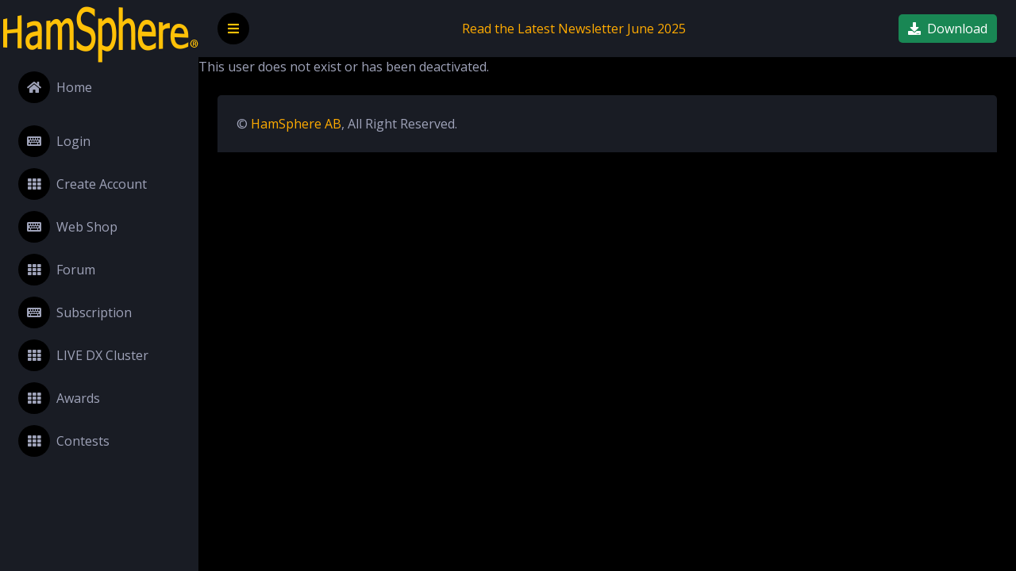

--- FILE ---
content_type: text/html; charset=UTF-8
request_url: https://hamsphere.com/5_4121502_profile.html
body_size: 10363
content:
<!DOCTYPE html>
<html lang="en">

<head>
<meta charset="utf-8">

<title>Amateur Radio for your PC and Smartphone - HamSphere® </title>
<meta property="og:description" content="HamSphere® is a Virtual Amateur Radio transceiver for Windows, Mac, Linux, Android and iPhone"/>
<meta property="fb:app_id" content="292828164150262"/>
<meta property="og:image" content="https://www.hamsphere.com/images/facebook_ad6.jpg" />
<meta property="og:url" content="https://www.hamsphere.com"/>
<meta property="og:title" content="Amateur Radio for your PC and Smartphone - HamSphere® "/>
<meta name="description" content="HamSphere® is a Virtual Amateur Radio transceiver for Windows, Mac, Linux, Android and iPhone" />
<meta property="og:type" content="website"/>
<meta property="og:locale" content="en_US"/>
<meta property="og:site_name" content="HamSphere"/>


<meta content="width=device-width, initial-scale=1.0" name="viewport">
<meta content="" name="keywords">
<meta content="" name="description">

<script data-ad-client="ca-pub-7873621523961659" async src="https://pagead2.googlesyndication.com/pagead/js/adsbygoogle.js"></script>
<meta name="google-site-verification" content="dMZqV_jYJ38A_rAtGNy9nog6m7oFW352OFKjsDHj7EI" />
<!-- Global site tag (gtag.js) - Google Ads: 1025450597 -->
<script async src="https://www.googletagmanager.com/gtag/js?id=AW-1025450597"></script>
<script>
  window.dataLayer = window.dataLayer || [];
  function gtag()
  gtag('js', new Date());

  gtag('config', 'AW-1025450597');
</script>

<!-- Meta Pixel Code --><script>!function(f,b,e,v,n,t,s);if(!f._fbq)f._fbq=n;n.push=n;n.loaded=!0;n.version='2.0';n.queue=[];t=b.createElement(e);t.async=!0;t.src=v;s=b.getElementsByTagName(e)[0];s.parentNode.insertBefore(t,s)}(window,document,'script','https://connect.facebook.net/en_US/fbevents.js'); fbq('init', '736857239372870'); fbq('track', 'PageView');</script><noscript> <img height="1" width="1" src="https://www.facebook.com/tr?id=736857239372870&ev=PageView&noscript=1"/></noscript><!-- End Meta Pixel Code -->

<script type="text/javascript">

  var _gaq = _gaq || [];
  _gaq.push(['_setAccount', 'UA-12253997-2']);
  _gaq.push(['_trackPageview']);

  (function() {
    var ga = document.createElement('script'); ga.type = 'text/javascript'; ga.async = true;
    ga.src = ('https:' == document.location.protocol ? 'https://ssl' : 'http://www') + '.google-analytics.com/ga.js';
    var s = document.getElementsByTagName('script')[0]; s.parentNode.insertBefore(ga, s);
  })();

</script>


    <!-- JQuery must be in header -->
    <script src="js/jquery-3.4.1.min.js"></script>

    <!-- Favicon -->
    <link href="img/favicon.ico" rel="icon">

    <!-- Google Web Fonts -->
    <link rel="preconnect" href="https://fonts.googleapis.com">
    <link rel="preconnect" href="https://fonts.gstatic.com" crossorigin>
    <link href="https://fonts.googleapis.com/css2?family=Open+Sans:wght@400;600&family=Roboto:wght@500;700&display=swap" rel="stylesheet">

    <!-- Icon Font Stylesheet -->
    <link href="https://cdnjs.cloudflare.com/ajax/libs/font-awesome/5.10.0/css/all.min.css" rel="stylesheet">
    <link href="https://cdn.jsdelivr.net/npm/bootstrap-icons@1.4.1/font/bootstrap-icons.css" rel="stylesheet">

    <!-- Libraries Stylesheet -->
    <link href="lib/owlcarousel/assets/owl.carousel.min.css" rel="stylesheet">
    <link href="lib/tempusdominus/css/tempusdominus-bootstrap-4.min.css" rel="stylesheet" />

    <!-- Customized Bootstrap Stylesheet -->
    <link href="css/bootstrap.min.css" rel="stylesheet">

    <!-- Template Stylesheet -->
    <link href="css/style.css" rel="stylesheet">

    <!-- HamSphere Stylesheet -->
    <link href="css/hamsphere.css" rel="stylesheet">


        <!-- Required meta tags -->
	    <meta charset="utf-8">
	    <meta name="viewport" content="width=device-width, initial-scale=1, shrink-to-fit=no">
	    <title>Corona Admin</title>
	    <!-- plugins:css -->
	    <link rel="stylesheet" href="assets/vendors/mdi/css/materialdesignicons.min.css">
	    <link rel="stylesheet" href="assets/vendors/css/vendor.bundle.base.css">
	    <!-- endinject -->
	    <!-- Plugin css for this page -->
	    <link rel="stylesheet" href="assets/vendors/jvectormap/jquery-jvectormap.css">
	    <link rel="stylesheet" href="assets/vendors/flag-icon-css/css/flag-icon.min.css">
	    <link rel="stylesheet" href="assets/vendors/owl-carousel-2/owl.carousel.min.css">
	    <link rel="stylesheet" href="assets/vendors/owl-carousel-2/owl.theme.default.min.css">
	    <!-- End plugin css for this page -->
	    <!-- inject:css -->
	    <!-- endinject -->
	    <!-- Layout styles -->
	    <!-- End layout styles -->
	    <link rel="shortcut icon" href="/favicon.png" />



</head>


<body>
    <div class="container-fluid position-relative d-flex p-0">
        <!-- Spinner Start -->
        <div id="spinner" class="show bg-dark position-fixed translate-middle w-100 vh-100 top-50 start-50 d-flex align-items-center justify-content-center">
            <div class="spinner-border text-primary" style="width: 3rem; height: 3rem;" role="status">
                <span class="sr-only">Loading...</span>
            </div>
        </div>
        <!-- Spinner End -->

        <!-- Sidebar Start -->
        <div class="sidebar pe-4 pb-3 hs-sidebar">
            <nav class="navbar bg-secondary navbar-dark">
				<a href="/register"><img class="py-0" src="/images/hs_logo_5.png"></a>
				<div class="navbar-nav">
                    				<a href="https://hs50.hamsphere.com" class="nav-item nav-link "><i class="fa fa-home bg-indigo me-2"></i>Home</a>
					<div class="nav-item dropdown">
						<a href="#" class="nav-link" data-bs-toggle="dropdown">
							
								<a href="https://hs50.hamsphere.com/login.php" class="nav-item nav-link"><i class="fa fa-keyboard me-2"></i>Login</a>

							
						</a>
						<div class="dropdown-menu dropdown-menu-end  border-0 rounded-0 rounded-bottom hs-table-light">
							<a href="/profile.php?id=0" class="dropdown-item">My Profile</a>
							<a href="/control.php" class="dropdown-item">Settings</a>
							<a href="login.php?logout=1" class="dropdown-item">Log Out</a>
						</div>
					</div>
				</div>
                <div class="navbar-nav w-100">
                    <a href="https://hamsphere.com/register.php" class="nav-item nav-link"><i class="fa fa-th me-2"></i>Create Account</a>
                    <a href="https://shop.hamsphere.com" class="nav-item nav-link "><i class="fa fa-keyboard me-2"></i>Web Shop</a>
                    <a href="https://hs50.hamsphere.com/forum.php" class="nav-item nav-link "><i class="fa fa-th me-2"></i>Forum</a>
			
			                                                                <a href="https://www.hamsphere.com/subscribe.php" class="nav-item nav-link"><i class="fa fa-keyboard me-2"></i>Subscription</a>
			
                    <a href="https://hs50.hamsphere.com/dxcluster" class="nav-item nav-link "><i class="fa fa-th me-2"></i>LIVE DX Cluster</a>
                    <a href="https://hs50.hamsphere.com/awards" class="nav-item nav-link "><i class="fa fa-th me-2"></i>Awards</a>
                    <a href="https://hs50.hamsphere.com/contestpage" class="nav-item nav-link "><i class="fa fa-th me-2"></i>Contests</a>

                </div>
            </nav>
        </div>
        <!-- Sidebar End -->

        <!-- Navbar Start -->


        <!-- Content Start -->
        <div class="content">
<nav class="navbar navbar-expand bg-secondary navbar-dark sticky-top px-4 py-3">
    <!-- Side Bar Toggler -->
    <a href="#" class="sidebar-toggler flex-shrink-0 align-top">
        <i class="fa fa-bars text-warning"></i>
    </a>

    <a href="index.html" class="navbar-brand d-flex d-lg-none me-4">
        <h3 class="text-primary mb-0"><img src="/images/hs_logo_5.png" class="img-autoresize"></h3>
    </a>

    <div class="navbar-collapse collapse justify-content-center align-items-center">
        <div class="nav-item hs-link-container">
            <a href="https://hs50.hamsphere.com/111_67724_read.html" class="nav-item nav-link hs-text-orange">Read the Latest Newsletter June 2025</a>
        </div>
    </div>

    <div class="nav-item dont-break">
        <button type="button" class="btn btn-success align-top" onclick="location.href='/download'">
            <i class="fa fa-download me-2"></i>Download
        </button>
    </div>
</nav>

<!-- BEGIN TEMPLATE message.tpl -->
<div id="container">
        <div class="generic-block">
                <div class="generic-blocks">

<div class="attention">This user does not exist or has been deactivated.</div>

</div>
</div>
</div>
<!-- END TEMPLATE message.tpl -->


            <!-- Footer Start -->
            <div class="container-fluid pt-4 px-4">
                <div class="bg-secondary rounded-top p-4">
                    <div class="row">
                        <div class="col-12 col-sm-6 text-center text-sm-start">
                            &copy; <a class="hs-text-orange" href="#">HamSphere AB</a>, All Right Reserved.
                        </div>
                        <div class="col-12 col-sm-6 text-center text-sm-end">
                            <!--/*** This template is free as long as you keep the footer author�s credit link/attribution link/backlink. If you'd like to use the template without the footer author�s credit link/attribution link/backlink, you can purchase the Credit Removal License from "https://htmlcodex.com/credit-removal". Thank you for your support. ***/-->
                        </div>
                    </div>
                </div>
            </div>
            <!-- Footer End -->
        </div>
        <!-- Content End -->


    </div>

    <!-- JavaScript Libraries -->
    <script src="js/bootstrap.bundle.min.js"></script>
    <script src="lib/chart/chart.min.js"></script>
    <script src="lib/easing/easing.min.js"></script>
    <script src="lib/waypoints/waypoints.min.js"></script>
    <script src="lib/owlcarousel/owl.carousel.min.js"></script>
    <script src="lib/tempusdominus/js/moment.min.js"></script>
    <script src="lib/tempusdominus/js/moment-timezone.min.js"></script>
    <script src="lib/tempusdominus/js/tempusdominus-bootstrap-4.min.js"></script>

    <!-- Template Javascript -->
    <script src="js/main.js"></script>
</body>

</html>



--- FILE ---
content_type: text/html; charset=utf-8
request_url: https://www.google.com/recaptcha/api2/aframe
body_size: 267
content:
<!DOCTYPE HTML><html><head><meta http-equiv="content-type" content="text/html; charset=UTF-8"></head><body><script nonce="ymcqKX0QqlT0wjezzdinCQ">/** Anti-fraud and anti-abuse applications only. See google.com/recaptcha */ try{var clients={'sodar':'https://pagead2.googlesyndication.com/pagead/sodar?'};window.addEventListener("message",function(a){try{if(a.source===window.parent){var b=JSON.parse(a.data);var c=clients[b['id']];if(c){var d=document.createElement('img');d.src=c+b['params']+'&rc='+(localStorage.getItem("rc::a")?sessionStorage.getItem("rc::b"):"");window.document.body.appendChild(d);sessionStorage.setItem("rc::e",parseInt(sessionStorage.getItem("rc::e")||0)+1);localStorage.setItem("rc::h",'1769197817125');}}}catch(b){}});window.parent.postMessage("_grecaptcha_ready", "*");}catch(b){}</script></body></html>

--- FILE ---
content_type: text/css
request_url: https://hamsphere.com/css/hamsphere.css
body_size: 6368
content:

.img-autoresize {
		max-width: 100%;
		max-height: 100%;
		display: block;
		height: auto;
}

.form-control {
	background-color:#f0f0f0;
}

.hs-form-control {
  display:block;
  width:100%;
  padding:.375rem .75rem;
  font-size:1rem;
  font-weight:bold;
  line-height:1.5;
  color:#bold;
  background-color:#f0f0f0;
  background-clip:padding-box;
  border:1px solid #000;
  appearance:none;
  border-radius:5px;
  transition:border-color 0.15s ease-in-out,box-shadow 0.15s ease-in-out;
}

.hs-sidebar {
  overflow-y;
  overflow-x: hidden;
  overflow: hidden;
}

.hs-sidebar:hover {
  overflow-y: scroll;
}

.hs-sidebar::-webkit-scrollbar {
  width: 10px;
}

/* Track */
.hs-sidebar::-webkit-scrollbar-track {
  box-shadow: inset 0 0 5px black;
}

/* Handle */

.hs-sidebar::-webkit-scrollbar-thumb {
  background: #202e38;
  border-radius: 10px;
}
 

.img-float-right {
    display:inline-block;
    margin-left: auto;
    margin-right: auto;
    clear: both;
    text-align: center;
    float: right;
}
.img-float-left {
    display:inline-block;
    margin-left: auto;
    margin-right: auto;
    clear: both;
    text-align: center;
    float: left;
}

.btn { border:10px; }

.img-width-500 {
	width:500px;
}

.dont-break {
	white-space: nowrap;
	display: flex;
}




.hs-break {
        white-space: normal;
	 word-wrap: break-word;
}

.widget-header {
	color:#f0f0f0;
        white-space: nowrap;
        display: flex;
	padding-left:1.5rem;
	padding-top:1.25rem;
	padding-bottom:0.25rem;
}

.hs-hover:hover {
	  color: yellow;
}

.widget-body {
	color:#f0f0f0;
        white-space: normal;
        display: flex;
	padding-left:1.5rem;
	padding-top:0;
	padding-bottom:1.25rem;
}

.pb-0 {
        padding-botttom:0;
}
.pl-1 {
        padding-left:.25rem;
}
.pl-2 {
        padding-left:.5rem;
}
.pl-3 {
        padding-left:1rem;
}
.pl-4 {
        padding-left:1.5rem;
}
.pl-5 {
        padding-left:2rem;
}
.pl-6 {
        padding-left:2.4rem;
}
.pl-7 {
        padding-left:3.4rem;
}
.pl-8 {
        padding-left:3.4rem;
}
.pl-9 {
        padding-left:4rem;
}


.hs-text-color {
	color:#c0c0c0;
}

.hs-width-90 {
	width:90%;
}
.hs-width-70 {
	width:70%;
}

.hs-width-50 {
	width:50%;
}
.hs-width-login {
	width:15rem;
}

.hs-font-20 {
	font-size:20px;
}

.hs-col-100 {
 column-width: 100px;
}

.w-80 {
	width:80%;
}
.w-90 {
	width:90%;
}
.hs-wordwrap {
	word-wrap: break-word;
	overflow: hidden;
	text-overflow: ellipsis;
        white-space: nowrap;
}


.hs-font-1 {
	font-size:0.8rem;
}

.hs-font-2 {
	font-size:1.5rem;
}

.hs-font-bold {
	font-weight: bold;
}

.hs-text-color-header {
	color:#f0f0f0;
}

.hs-text-color-light-gray {
	color:#c0c0c0;
}

.hs-text-softblue {
	color:#808ea8;
}

.hs-text-green {
	color:#00cc00;
}
.hs-text-red{
	color:#ff7777;
}
.hs-text-yellow{
	color:yellow;
}

.hs-text-orange {
	color:#ffab00;
}

.hs-text-white {
	color:#f0f0f0;
}

.hs-bold {
	font-weight:bold;
}

.hs-left {
	text-align: left;
}

.hs-center {
	text-align: center;
}

.hs-right {
	text-align: right;
}

.hs-text-black {
	color:#333333;
}

.hs-text-light-blue {
	color:#31d2f2;
}

.hs-text-align-right {
	text-align:right;
}

.hs-text-align-left {
	text-align:left;
}

.hs-text-align-center {
	text-align:center;
}

.hs-cell-padding th {
  padding-top: 10px;
  padding-bottom: 10px;
}

.hs-table-black {
	width:100%;
	background-color:#000;
}
.hs-table-dark {
	width:100%;
}

.hs-green-white {
	background-color:#198754;
	color:#f0f0f0;
}

.hs-table-light {
	width:100%;
	background-color:#fff;
	color:#000;
}

.hs-table-col1 {
	width:100%;
	background-color:#fffff0;
}

.hs-table-col2 {
	width:100%;
	background-color:#f0f0f0;
}

.hs-table-black th a {
	color:#f0f0f0;
}
.hs-table-black td a {
	color:#f0f0f0;
	
}

.hs-table-dark th a {
	color:#ffc107;
}
.hs-table-dark td a {
	color:#ffc107;
}
.hs-table-light th a {
	color:#000099;
}
.hs-table-light td a {
	color:#000099;
}

table.center {
    margin-left:auto; 
    margin-right:auto;
}


.hs-row-spacing-10 {
	border-spacing:0px 10px;
	border-collapse: separate;
}

.hs-row-spacing-0 {
	border-spacing:0px 0px;
	border-collapse: separate;
}


td.tight {
  padding: 0px;
}


li {
    list-style-type: none;
    position: relative;  
	
}

ul {
    	list-style-position: inside;
    	padding: 0;
}
.hsbullet li::before {
    content: '■';
    position: absolute;
    left: 0px;         
    font-size: 1rem;
    line-height: 1.35rem;
}

.hsbullet li.green::before {color: #00dc50;}
.hsbullet li.red::before {color: #ff1633;}
.hsbullet li.orange::before {color: #ffab00;}
.hsbullet li.blue::before {color: #008aef;}
.hsbullet li {
	padding-left:20px;

}


.hs-result-table {
	border-collapse: collapse;
    	font-family: Tahoma, Geneva, sans-serif;
}

.hs-result-table td {
	padding: 5px;
}

.hs-result-table-hf thead td {
	background-color: #000000;
	color: #ffffff;
	font-weight: bold;
	font-size: 13px;
	border: 1px solid #00cc00;
}
.hs-result-table-hf tbody td {
	color: #00cc00;
	border: 1px solid #00cc00;
	text-align:center;
}

.hs-result-table-vhf thead td {

	background-color: #000000;
	color: #37c9f0;
	font-weight: bold;
	font-size: 13px;
	border: 1px solid #37c9f0;
	text-align:center;
}

.hs-result-table-vhf tbody td {
	color: #37c9f0;
	border: 1px solid #37c9f0;
	text-align:center;
}

.hs-result-table-contest thead td {
	color: #ffc000;
	border: 1px solid #ffc000;
	text-align:center;
}

.hs-result-table-contest tbody td {
	color: #ffc000;
	border: 1px solid #ffc000;
	text-align:center;
}


.hs-result-table-awards thead td {
	color: #31d2f2;
	border: 1px solid #31d2f2;
	text-align:left;
}

.hs-result-table-awards tbody td {
	color: #31d2f2;
	border: 1px solid #31d2f2;
	text-align:left;
}



.hs-result-table-cluster td {
	color: #00dc50;
	border: 1px solid #00dc50;
	text-align:left;
}

.hs-table-header td {
	color: #000000;
	border: 1px solid #000000;
	background-color: #c0c0c0;
	font-weight: bold;
}


.hs-result-table  tbody tr {
	background-color: #000000;
}
.hs-result-table  tbody  tr:nth-child(odd) {
	background-color: #000000;
}
.hs-result-table  {
        width: 100%;
        overflow-y: hidden;
        overflow-x: hidden;
        -ms-overflow-style: -ms-autohiding-scrollbar;
}
	
.hs-result-table  thead {
	position: relative !important;
	overflow: auto !important;
	clip: auto !important;
	width: auto !important;
	height: auto !important;
	margin: 0 !important;
}
